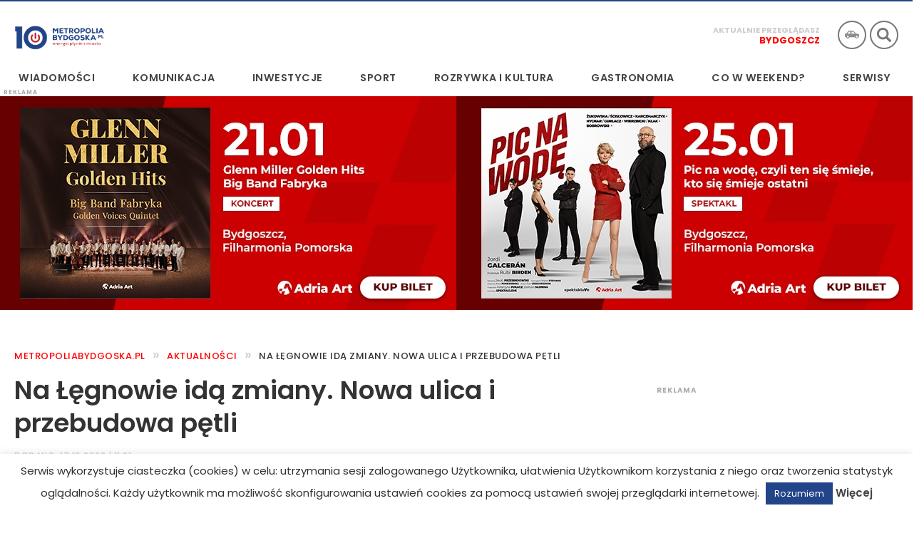

--- FILE ---
content_type: text/html; charset=utf-8
request_url: https://www.google.com/recaptcha/api2/aframe
body_size: 267
content:
<!DOCTYPE HTML><html><head><meta http-equiv="content-type" content="text/html; charset=UTF-8"></head><body><script nonce="79uVdCuEoII6v5e0_qwnzQ">/** Anti-fraud and anti-abuse applications only. See google.com/recaptcha */ try{var clients={'sodar':'https://pagead2.googlesyndication.com/pagead/sodar?'};window.addEventListener("message",function(a){try{if(a.source===window.parent){var b=JSON.parse(a.data);var c=clients[b['id']];if(c){var d=document.createElement('img');d.src=c+b['params']+'&rc='+(localStorage.getItem("rc::a")?sessionStorage.getItem("rc::b"):"");window.document.body.appendChild(d);sessionStorage.setItem("rc::e",parseInt(sessionStorage.getItem("rc::e")||0)+1);localStorage.setItem("rc::h",'1768791539972');}}}catch(b){}});window.parent.postMessage("_grecaptcha_ready", "*");}catch(b){}</script></body></html>